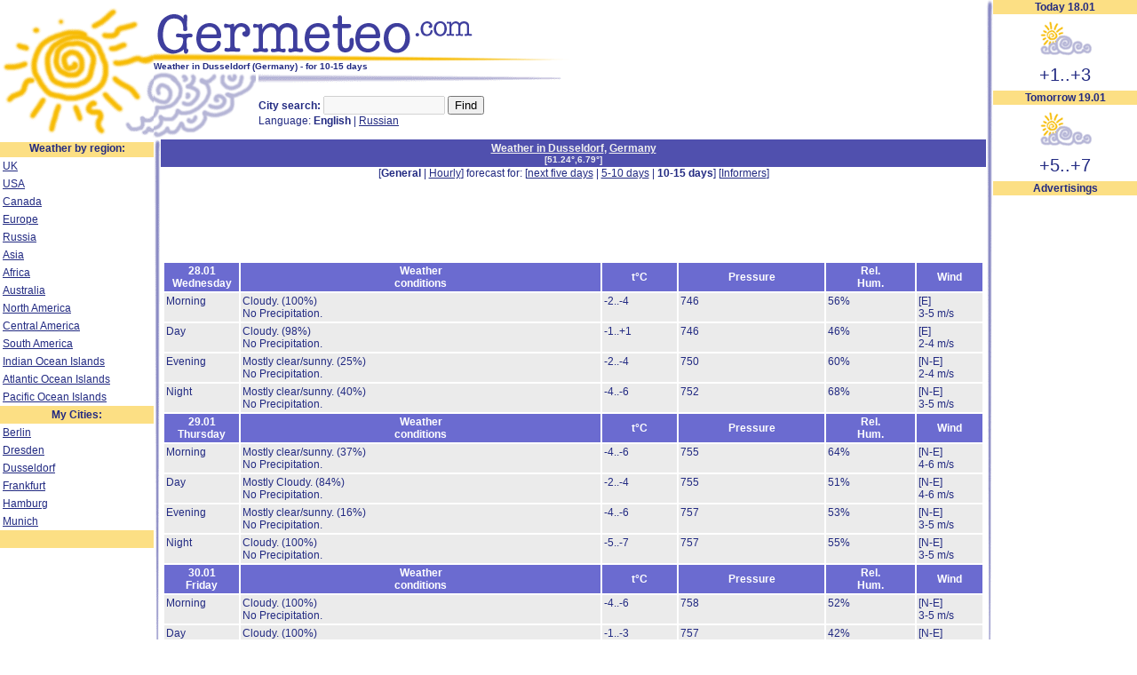

--- FILE ---
content_type: text/html
request_url: http://germeteo.com/dusseldorf/10day.html
body_size: 3498
content:
<html>
<head>
	<!-- Global site tag (gtag.js) - Google Analytics -->
	<script async src="https://www.googletagmanager.com/gtag/js?id=UA-140685263-2"></script>
	<script>
	  window.dataLayer = window.dataLayer || [];
	  function gtag(){dataLayer.push(arguments);}
	  gtag('js', new Date());

	  gtag('config', 'UA-140685263-2');
	</script>
	<meta http-equiv="Content-Type" content="text/html;">
	<META HTTP-EQUIV="Content-language" content ="en"> 
	<META NAME="Language" CONTENT="english"> 
	<Title>Weather in Dusseldorf - for 10-15 days</title>
	<meta name="description" content="Weather in Dusseldorf (Germany) for 10-15 days">
	<meta name="keywords" content="weather, wether, weatehr, Dusseldorf, Germany,  temperature, meteo, happy, accuweather, wunderground, English, forecast, report, radar, weather com, today, tomorrow, free, now, local">
	<link type="text/css" rel="stylesheet" href="/meteo.css">
	<link rel="icon" href="http://www.germeteo.com/favicon.ico" type="image/x-icon"> 
	<link rel="shortcut icon" href="http://www.germeteo.com/favicon.ico" type="image/x-icon"> 
	<script async src="https://pagead2.googlesyndication.com/pagead/js/adsbygoogle.js"></script>
	<script>
		 (adsbygoogle = window.adsbygoogle || []).push({
			  google_ad_client: "ca-pub-5360002843740510",
			  enable_page_level_ads: true
		 });
	</script>
</head>
<body>
<table cellpadding=0 cellspacing=0 border=0 class="mtab" align="center">
<tr valign=top><td colspan=3 align=left width=100%>
<table width=100% cellpadding=0 cellspacing=0 border=0 height=150>
<tr valign=top>
<td rowspan=2 width=173><a href="http://www.germeteo.com/" target="_top" title="Weather"><img src="/i/sun.gif" width=173 height=157 border=0 alt="Weather"></a></td>
<td colspan=2 width=99% align=left><a href="http://www.germeteo.com/" target="_top" title="Weather forecasts"><img src="/i/weather-logo.gif" width=469 height=69 border=0 alt="Intermeteo - Weather forecasts for major cities of the World"></a><br><h1 class=wh1>Weather in Dusseldorf (Germany) - for 10-15 days</h1><script type="text/javascript">
window.google_analytics_uacct = "UA-2583421-4";
</script>
</td>
</tr>
<tr valign=top>
<td width=115><img src="/i/cl.gif" width=115 height=74></td>
<td width=99%><img src="/i/ln.gif" width=341 height=13><br><br><b>City search:</b> <input type=text size=15 disabled>&nbsp;<input type=submit value="Find" onclick="alert('not realised yet...');"><br>Language: <b>English</b> | <a href="http://www.nepogoda.ru/dusseldorf/">Russian</a></td>
</tr>
</table>
</td><td rowspan=2 width=8><img src="/i/lv.gif" width=8 height=782></td>
<td rowspan=2 width=188><table class=wi_1 width=100%><tr><th>Today  18.01</th></tr>
<tr><td align=center id=npgi><a href="http://www.germeteo.com/" target="_top"><img src="http://inf.intermeteo.com/i/wh/cl1.gif" width=65 height=57 border=0></a></td></tr>
<tr><td align=center id=itemp><a href="http://www.germeteo.com/" target="_top">+1..+3</a></td></tr>
</table><table class=wi_2 width=100%><tr><th>Tomorrow 19.01</th></tr>
<tr><td align=center id=npgi><a href="http://www.germeteo.com/" target="_top"><img src="http://inf.intermeteo.com/i/wh/cl1.gif" width=65 height=57 border=0></a></td></tr>
<tr><td align=center id=itemp><a href="http://www.germeteo.com/" target="_top">+5..+7</a></td></tr>
</table><table class=wi_1><tr><th>Advertisings</th></tr>
<tr><td><script async src="//pagead2.googlesyndication.com/pagead/js/adsbygoogle.js"></script>
<ins class="adsbygoogle"
     style="display:inline-block;width:160px;height:600px"
     data-ad-client="ca-pub-5360002843740510"
     data-ad-slot="6470341867"></ins>
<script>
(adsbygoogle = window.adsbygoogle || []).push({});
</script><br>&nbsp;
</td>
</tr>
</table>
<br></td></tr>
<tr valign=top><td width=173><table width=173 class=mn cellspacing=0 cellpadding=3>
<tr><th>Weather by region:</th></tr>
<tr><td><a href="http://www.intermeteo.com/europe/united_kingdom/" target="_top" title="Weather in UK">UK</a></td></tr>
<tr><td><a href="http://www.intermeteo.com/north_america/united_states/" target="_top" title="Weather in USA">USA</a></td></tr>
<tr><td><a href="http://www.intermeteo.com/north_america/canada/" target="_top" title="Weather in Canada">Canada</a></td></tr>
<tr><td><a href="http://www.intermeteo.com/europe/" target="_top" title="Weather in Europe">Europe</a></td></tr>
<tr><td><a href="http://www.intermeteo.com/russia/" target="_top" title="Weather in Russia">Russia</a></td></tr>
<tr><td><a href="http://www.intermeteo.com/asia/" target="_top" title="Weather in Asia">Asia</a></td></tr>
<tr><td><a href="http://www.intermeteo.com/africa/" target="_top" title="Weather in Africa">Africa</a></td></tr>
<tr><td><a href="http://www.intermeteo.com/australia_and_oceania/" target="_top" title="Weather in Australia">Australia</td></tr>
<tr><td><a href="http://www.intermeteo.com/north_america/" target="_top" title="Weather in North America">North America</a></td></tr>
<tr><td><a href="http://www.intermeteo.com/central_america/" target="_top" title="Weather in Central America">Central America</a></td></tr>
<tr><td><a href="http://www.intermeteo.com/south_america/" target="_top" title="Weather in South America">South America</a></td></tr>
<tr><td><a href="http://www.intermeteo.com/indian_ocean_islands/" target="_top">Indian Ocean Islands</a></td></tr>
<tr><td><a href="http://www.intermeteo.com/atlantic_ocean_islands/" target="_top">Atlantic Ocean Islands</a></td></tr>
<tr><td><a href="/pacific_ocean_islands/" target="_top">Pacific Ocean Islands</a></td></tr>

<tr><th>My Cities:</th></tr>
<tr><td><a href="/berlin/" target="_top">Berlin</a></td></tr>
<tr><td><a href="/dresden/" target="_top">Dresden</a></td></tr>
<tr><td><a href="/dusseldorf/" target="_top">Dusseldorf</a></td></tr>
<tr><td><a href="/frankfurt/" target="_top">Frankfurt</a></td></tr>
<tr><td><a href="/hamburg/" target="_top">Hamburg</a></td></tr>
<tr><td><a href="/munich/" target="_top">Munich</a></td></tr><tr><th>&nbsp;</th></tr>
</table><br><center><!--LiveInternet counter--><script type="text/javascript">document.write("<a href='http://www.liveinternet.ru/click' target=_blank><img src='http://counter.yadro.ru/hit?t23.11;r" + escape(document.referrer) + ((typeof(screen)=="undefined")?"":";s"+screen.width+"*"+screen.height+"*"+(screen.colorDepth?screen.colorDepth:screen.pixelDepth)) + ";u" + escape(document.URL) + ";" + Math.random() + "' border=0 width=88 height=15 alt='' title='LiveInternet:'><\/a>")</script><!--/LiveInternet--><script type="text/javascript">

  var _gaq = _gaq || [];
  _gaq.push(['_setAccount', 'UA-2583421-4']);
  _gaq.push(['_trackPageview']);

  (function() {
    var ga = document.createElement('script'); ga.type = 'text/javascript'; ga.async = true;
    ga.src = ('https:' == document.location.protocol ? 'https://ssl' : 'http://www') + '.google-analytics.com/ga.js';
    var s = document.getElementsByTagName('script')[0]; s.parentNode.insertBefore(ga, s);
  })();

</script></center>

</td><td width=8><img src="/i/lv.gif" width=8 height=622></td><td width=100%>
<table class=th1 width=100%><tr><th><a href="http://www.intermeteo.com/dusseldorf/">Weather in Dusseldorf</a>, <a href="../" title="Weather in Germany">Germany</a><br><span class=ml>[<a href="javascript: oMap(51.24,6.79,15);" title="Show on satellite map">51.24&deg;,6.79&deg;</a>]</span></th></tr></table>
<div class=m1 align=center>[<b>General</b> | <a href="hourly_10day.html">Hourly</a>] forecast for: [<a href="index.html">next five days</a> | <a href="5day.html">5-10 days</a> | <b>10-15 days</b>] [<a href="informers_en.html" title="Weather forecast for Dusseldorf on your site (free-informers)">Informers</a>]</div>
<div align=center class="topads">
<script async src="https://pagead2.googlesyndication.com/pagead/js/adsbygoogle.js"></script>
<!-- Meteo-top -->
<ins class="adsbygoogle"
     style="display:inline-block;width:728px;height:90px"
     data-ad-client="ca-pub-5360002843740510"
     data-ad-slot="1958041991"></ins>
<script>
     (adsbygoogle = window.adsbygoogle || []).push({});
</script>
</div>
<table width=100% cellspacing=0 cellpadding=4 class=wt>
<tr class=wth><th id=dt>28.01<br>Wednesday</th><th id=yt>Weather<br>conditions</th><th id=tt>t&deg;C</th><th id=pt>Pressure</th><th id=ht>Rel.<br>Hum.</th><th id=wt>&nbsp;Wind&nbsp;</th></tr>
<tr valign=top><td width=80>Morning</td><td><span title='100%'>Cloudy. <span class=wdt>(100%)</span></span><br><span title='0 mm'>No Precipitation.</span> </td><td width=80>-2..-4</td><td>746</td><td>56%</td><td width=70>[E]<br>3-5 m/s</td></tr>
<tr valign=top><td width=80>Day</td><td><span title='98%'>Cloudy. <span class=wdt>(98%)</span></span><br><span title='0 mm'>No Precipitation.</span> </td><td width=80>-1..+1</td><td>746</td><td>46%</td><td width=70>[E]<br>2-4 m/s</td></tr>
<tr valign=top><td width=80>Evening</td><td><span title='25%'>Mostly clear/sunny. <span class=wdt>(25%)</span></span><br><span title='0 mm'>No Precipitation.</span> </td><td width=80>-2..-4</td><td>750</td><td>60%</td><td width=70>[N-E]<br>2-4 m/s</td></tr>
<tr valign=top><td width=80>Night</td><td><span title='40%'>Mostly clear/sunny. <span class=wdt>(40%)</span></span><br><span title='0 mm'>No Precipitation.</span> </td><td width=80>-4..-6</td><td>752</td><td>68%</td><td width=70>[N-E]<br>3-5 m/s</td></tr>
<tr class=wth><th id=dt>29.01<br>Thursday</th><th id=yt>Weather<br>conditions</th><th id=tt>t&deg;C</th><th id=pt>Pressure</th><th id=ht>Rel.<br>Hum.</th><th id=wt>&nbsp;Wind&nbsp;</th></tr>
<tr valign=top><td width=80>Morning</td><td><span title='37%'>Mostly clear/sunny. <span class=wdt>(37%)</span></span><br><span title='0 mm'>No Precipitation.</span> </td><td width=80>-4..-6</td><td>755</td><td>64%</td><td width=70>[N-E]<br>4-6 m/s</td></tr>
<tr valign=top><td width=80>Day</td><td><span title='84%'>Mostly Cloudy. <span class=wdt>(84%)</span></span><br><span title='0 mm'>No Precipitation.</span> </td><td width=80>-2..-4</td><td>755</td><td>51%</td><td width=70>[N-E]<br>4-6 m/s</td></tr>
<tr valign=top><td width=80>Evening</td><td><span title='16%'>Mostly clear/sunny. <span class=wdt>(16%)</span></span><br><span title='0 mm'>No Precipitation.</span> </td><td width=80>-4..-6</td><td>757</td><td>53%</td><td width=70>[N-E]<br>3-5 m/s</td></tr>
<tr valign=top><td width=80>Night</td><td><span title='100%'>Cloudy. <span class=wdt>(100%)</span></span><br><span title='0 mm'>No Precipitation.</span> </td><td width=80>-5..-7</td><td>757</td><td>55%</td><td width=70>[N-E]<br>3-5 m/s</td></tr>
<tr class=wth><th id=dt>30.01<br>Friday</th><th id=yt>Weather<br>conditions</th><th id=tt>t&deg;C</th><th id=pt>Pressure</th><th id=ht>Rel.<br>Hum.</th><th id=wt>&nbsp;Wind&nbsp;</th></tr>
<tr valign=top><td width=80>Morning</td><td><span title='100%'>Cloudy. <span class=wdt>(100%)</span></span><br><span title='0 mm'>No Precipitation.</span> </td><td width=80>-4..-6</td><td>758</td><td>52%</td><td width=70>[N-E]<br>3-5 m/s</td></tr>
<tr valign=top><td width=80>Day</td><td><span title='100%'>Cloudy. <span class=wdt>(100%)</span></span><br><span title='0 mm'>No Precipitation.</span> </td><td width=80>-1..-3</td><td>757</td><td>42%</td><td width=70>[N-E]<br>3-5 m/s</td></tr>
<tr valign=top><td width=80>Evening</td><td><span title='100%'>Cloudy. <span class=wdt>(100%)</span></span><br><span title='0 mm'>No Precipitation.</span> </td><td width=80>-3..-5</td><td>757</td><td>50%</td><td width=70>[E]<br>2-4 m/s</td></tr>
<tr valign=top><td width=80>Night</td><td><span title='100%'>Cloudy. <span class=wdt>(100%)</span></span><br><span title='0 mm'>No Precipitation.</span> </td><td width=80>-3..-5</td><td>756</td><td>50%</td><td width=70>[E]<br>2-4 m/s</td></tr>
<tr class=wth><th id=dt>31.01<br>Saturday</th><th id=yt>Weather<br>conditions</th><th id=tt>t&deg;C</th><th id=pt>Pressure</th><th id=ht>Rel.<br>Hum.</th><th id=wt>&nbsp;Wind&nbsp;</th></tr>
<tr valign=top><td width=80>Morning</td><td><span title='95%'>Cloudy. <span class=wdt>(95%)</span></span><br><span title='0 mm'>No Precipitation.</span> </td><td width=80>-3..-5</td><td>755</td><td>32%</td><td width=70>[E]<br>3-5 m/s</td></tr>
<tr valign=top><td width=80>Day</td><td><span title='14%'>Mostly clear/sunny. <span class=wdt>(14%)</span></span><br><span title='0 mm'>No Precipitation.</span> </td><td width=80>0..-2</td><td>754</td><td>31%</td><td width=70>[E]<br>2-4 m/s</td></tr>
<tr valign=top><td width=80>Evening</td><td><span title='52%'>Partly cloudy <span class=wdt>(52%)</span></span><br><span title='0 mm'>No Precipitation.</span> </td><td width=80>-2..-4</td><td>756</td><td>53%</td><td width=70>[E]<br>3-5 m/s</td></tr>
<tr valign=top><td width=80>Night</td><td><span title='87%'>Mostly Cloudy. <span class=wdt>(87%)</span></span><br><span title='0 mm'>No Precipitation.</span> </td><td width=80>-3..-5</td><td>756</td><td>65%</td><td width=70>[E]<br>2-4 m/s</td></tr>
<tr class=wth><th id=dt>01.02<br>Sunday</th><th id=yt>Weather<br>conditions</th><th id=tt>t&deg;C</th><th id=pt>Pressure</th><th id=ht>Rel.<br>Hum.</th><th id=wt>&nbsp;Wind&nbsp;</th></tr>
<tr valign=top><td width=80>Morning</td><td><span title='78%'>Mostly Cloudy. <span class=wdt>(78%)</span></span><br><span title='0 mm'>No Precipitation.</span> </td><td width=80>-3..-5</td><td>756</td><td>52%</td><td width=70>[E]<br>3-5 m/s</td></tr>
<tr valign=top><td width=80>Day</td><td><span title='0%'>Clear/Sunny.</span><br><span title='0 mm'>No Precipitation.</span> </td><td width=80>-1..+1</td><td>755</td><td>42%</td><td width=70>[N-E]<br>4-6 m/s</td></tr>
<tr valign=top><td width=80>Evening</td><td><span title='37%'>Mostly clear/sunny. <span class=wdt>(37%)</span></span><br><span title='0 mm'>No Precipitation.</span> </td><td width=80>-2..-4</td><td>756</td><td>66%</td><td width=70>[N-E]<br>3-5 m/s</td></tr>
<tr valign=top><td width=80>Night</td><td><span title='43%'>Partly cloudy <span class=wdt>(43%)</span></span><br><span title='0 mm'>No Precipitation.</span> </td><td width=80>-3..-5</td><td>757</td><td>60%</td><td width=70>[N-E]<br>3-5 m/s</td></tr>

</table>
<table width=100% cellspacing=0 cellpadding=4>
<tr><td width=50% align=left><a class=m1 href="5day.html"><< Forecast for 5-10 days</a></td><td width=50% align=right>&nbsp;</td></tr>
</table>
<h5 align=center class=wh12><a href="informers_en.html">Free Weather informers for web-masters >></a></h5>
<br><font color="#F0F0F0">[11834]</font>
</td></tr>
<tr><td colspan=5 width=968><img src="/i/lh.gif" width=908 height=8 vspace=2></td></tr>
<tr><td colspan=5 width=968 align=center><a href="/about/">About...</a> | Advertise</td></tr>
</table>
<script>
    var NW=0;
    function oMap(lat,lon,zoom)
    {
	if (NW && !NW.closed) NW.close();
	NW = window.open( "http://www.intermeteo.com/map.php?lat="+lat+"&lon="+lon+"&z=13", "_blank",  "menubar=no, scrollbars=yes, status=yes, resizable=yes, location=no, width=540, height=440");

    }
</script>
</body>
</html>

--- FILE ---
content_type: text/html; charset=utf-8
request_url: https://www.google.com/recaptcha/api2/aframe
body_size: 265
content:
<!DOCTYPE HTML><html><head><meta http-equiv="content-type" content="text/html; charset=UTF-8"></head><body><script nonce="jAipa3Ts3qq2jdbrTP7fww">/** Anti-fraud and anti-abuse applications only. See google.com/recaptcha */ try{var clients={'sodar':'https://pagead2.googlesyndication.com/pagead/sodar?'};window.addEventListener("message",function(a){try{if(a.source===window.parent){var b=JSON.parse(a.data);var c=clients[b['id']];if(c){var d=document.createElement('img');d.src=c+b['params']+'&rc='+(localStorage.getItem("rc::a")?sessionStorage.getItem("rc::b"):"");window.document.body.appendChild(d);sessionStorage.setItem("rc::e",parseInt(sessionStorage.getItem("rc::e")||0)+1);localStorage.setItem("rc::h",'1768782641842');}}}catch(b){}});window.parent.postMessage("_grecaptcha_ready", "*");}catch(b){}</script></body></html>

--- FILE ---
content_type: text/css
request_url: http://germeteo.com/meteo.css
body_size: 881
content:
BODY, p, div,ul, li, h1, h2, h3, h4, a
{ 
	background: #FFFFFF;
color: #222a82;

	font-family: Verdana, Arial, Helvetica, sans-serif; 
padding: 0px 0px 0px 0px;
margin: 0px 0px 0px 0px;
}

ul.clist
{
	list-style:none;
	margin-left: 10px;
	padding-left: 0px;
}

#idt
{
	font-size: 8px;
	font-family: Verdana;
	text-align: center;

}
.ng
{
	font-size: 9px;
	text-align: center;
}
.ng a
{
	font-size: 9px;
	text-decoration: none;
}

.wh1
{
	font-size: 10px;
	font-weight: bold;
	color: #222a82;

	padding: 0px 0px 0px 0px;
margin: 0px 0px 0px 0px;
margin-bottom: 0px;
}

.wh12
{
	font-size: 11px;
	font-weight: bold;
	color: #222a82;

	padding: 4px 4px 4px 4px;
margin: 0px 0px 0px 0px;
margin-bottom: 0px;
}

.mn1h
{
	font-size: 12px;
	font-weight: bold;
	padding-top: 0px;
	padding-bottom: 4px;
}
.mn1d
{
	font-size: 10px;
	font-weight: normal;
	padding-top: 10px;
	padding-bottom: 0px;
}
.mn1b
{
	font-size: 10px;
	padding-bottom: 4px;

}


table.th1 
{
	background: #5050ae;
	color: #F0F0F0;
	text-color: #F0F0F0;
}

table.th1 th
{
	color=#F0F0F0;
	text-color=#F0F0F0;
}

.th1 a
{
	background: #5050ae;
	color: #F0F0F0;
	text-color: #F0F0F0;

}
table.mn th
{
	background-color: #fcdf84;
	align: center;
	color: #222a82;

}
table.mn th a
{
	background-color: #fcdf84;
	align: center;
	color: #222a82;
	
}

table.wi_1 th
{
	background-color: #fcdf84;
	align: center;
	color: #222a82;

}
table.wi_1 th a
{
	background-color: #fcdf84;
	align: center;
	color: #222a82;
	
}

table.wi_2 th
{
	background-color: #fcdf84;
	align: center;
	color: #222a82;

}
table.wi_2 th a
{
	background-color: #fcdf84;
	align: center;
	color: #222a82;
	
}

table.wi_1,table.wi_2
{
	cellpadding: 0px;
	padding: 0px;
	border-collapse: collapse;
}

#npgi
{
	cellpadding: 0px;
cellspacing: 0px;
padding: 0px;
}

#dt { width=80px; }
#pt { width=60px; }
#tt { width=50px; }
#ht { width=60px; }
#wt { width=70px; }
#yt { width=210px;}

td
{
	font-size: 12px;
}
th
{
	font-size: 12px;
	font-weight: bold;
}
.rl1
{
	font-size: 12px;
	padding-left: 15px;
}
.rl1 li
{
		padding-bottom: 1px;
}
.rl2
{
	font-size: 10px;
	padding-left: 0px;
	margin-left: 15px;
	font-weight: normal;
}

.rl a
{
	text-decoration: none;
	padding-left: 0px;
	margin-left: 0px;
}

.rl a:hover
{
		text-weight: bold;
}

.rl2 a
{
	text-decoration: none;
	padding-left: 0px;
	margin-left: 0px;
}

.rl2 a:hover
{
	text-weight: bold;
}

#inf
{
	width: 160px;
	height=115px;
	position: relative;

}
#itemp
{
	font-size: 20px;
	text-align: center;
	padding: 0px 0px 6px 0px;
}	
#itemp a
{
	text-decoration: none;
}
#ipr
{
	font-size: 10px;
	text-align: center;
	padding-top: 5px;
}
#iwind
{
	font-size: 10px;
	text-align: center;
	padding-bottom: 10px;
}


h1
{
	font-size: 20px;
	font-weight: bold;
}

.ml
{
	font-size: 10px;
	font-weight: bold;
}
.ml a
{
	text-decoration: none;
	padding-left: 0px;
	margin-left: 0px;
}
.ml a:hover
{
	text-decoration: underline;
	padding-left: 0px;
	margin-left: 0px;
}
.m1
{
	font-size: 12px;
}

tr.wth
{
	background-color: #6b6bd0;
	align: center;
	text-color: #FFFFFF;
	
}
.wth th
{
	color: #FFFFFF;
	font-weight: bold;

}

.wt, .wt td,.wt th
{
border: 1px solid #FFFFFF;
padding: 2px 2px 2px 2px;
}

.wt td 
{
	background-color: #EbEbEb;
}

td.tla ul
{
	padding: 2px 2px 2px 2px;
}
td.tla ul, td.tld ul li,  td.tla ul li a
{
	
	text-align: left; 
	align: left;
	list-style: none;
	font-family : Arial,Verdana, sans-serif;
	font-size : 12px;

}
td.tla ul li
{
	padding-top: 4px;
}
